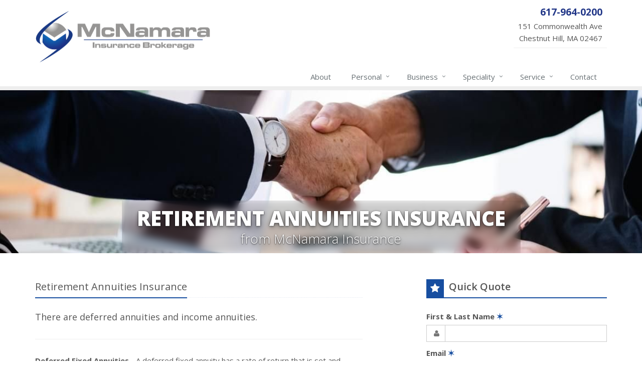

--- FILE ---
content_type: text/html
request_url: https://www.mcnamarains.com/retirement-annuities
body_size: 4241
content:
<!DOCTYPE html><html lang="en" class="no-js"><head><meta charset="utf-8"><meta name="viewport" content="width=device-width, initial-scale=1.0"><link rel="preconnect" href="https://fonts.gstatic.com"><link href="https://fonts.googleapis.com/css2?family=Open+Sans:wght@300;400;600;700;800&amp;display=swap" rel="stylesheet"><link rel="preload" href="/fonts/fontawesome-webfont.woff2?v=4.5.0" as="font" type="font/woff2" crossorigin><link href="/stylesheets/site.v1756137229.css" media="all" rel="stylesheet" type="text/css"/><meta name="keywords" content="Chestnut Hill MA car insurance, Chestnut Hill MA home insurance, Chestnut Hill car insurance, Chestnut Hill home insurance, Chestnut Hill MA insurance agent"/><meta name="description" content="McNamara Insurance offers many insurance products from reputable insurance companies. Learn why Chestnut Hill puts their trust in McNamara Insurance."/><meta property="og:title" content="Retirement Annuities | McNamara Insurance"/><meta property="og:url" content="https://www.mcnamarains.com/retirement-annuities"/><meta property="og:image" content="https://www.mcnamarains.com/images/photos/products/retirement-annuities-insurance.v1588362302.jpg"/><meta property="og:image:width" content="1170"/><meta property="og:image:height" content="780"/><meta property="og:description" content="McNamara Insurance offers many insurance products from reputable insurance companies. Learn why Chestnut Hill puts their trust in McNamara Insurance."/><meta property="og:site_name" content="www.mcnamarains.com"/><title> Retirement Annuities | McNamara Insurance in Chestnut Hill, Massachusetts</title><link rel="canonical" href="https://www.mcnamarains.com/retirement-annuities"/><script id="gase" data-pt="Retirement Annuities">/*<![CDATA[*/!function(i,s,o,g,r,a,m){i.GoogleAnalyticsObject=r,i[r]=i[r]||function(){(i[r].q=i[r].q||[]).push(arguments)},i[r].l=1*new Date,a=s.createElement(o),m=s.getElementsByTagName(o)[0],a.async=1,a.src=g,m.parentNode.insertBefore(a,m)}(window,document,"script","//www.google-analytics.com/analytics.js","ga"),ga("create","UA-45548517-38","auto");var gase=document.getElementById("gase");gase&&ga("set","title",gase.getAttribute("data-pt")),ga("send","pageview");/*]]>*/</script></head><body class="retirement-annuities-pg product-lt retirement-annuities-prd" data-page-info="{&quot;product&quot;:&quot;Retirement Annuities&quot;}"><div class="a11y-help"><a href="#content" class="a11y-skip">Skip to content</a> <a class="a11y-banner" href="/accessibility#content" title="If you are having trouble using our website, please contact us and we will be happy to help you. More info here." >Accessibility info</a></div><div class="wrapper"><div class="header"><div class="container"><div class="logo"><a href="/"> <img src="/images/mcnamara-insurance-logo.v1588360558.png" alt="McNamara Insurance homepage" width="350" height="106"/> </a></div><div class="topbar"><div class="header-contact-info"><div class="office"><a href="tel:16179640200" class="office-phone-link"><strong class="phone">617-964-0200</strong></a> <a href="/contact" class="office-link"><div class="address">151 Commonwealth Ave<br/>Chestnut Hill, MA 02467</div></a></div></div><div class="clearfix"></div></div><button type="button" class="navbar-toggle" data-toggle="collapse" data-target=".navbar-responsive-collapse" aria-label="Toggle navigation"> <span class="sr-only">Toggle navigation</span> <span class="fa fa-bars"></span> </button></div><div class="collapse navbar-collapse navbar-responsive-collapse"><div class="container"><ul class="nav navbar-nav"><li class="nav-item-about"><a href="/about">About</a></li><li class="nav-item-insurance dropdown"><a href="/insurance-products" class="dropdown-toggle">Insurance</a></li><li class="nav-item-personal-insurance dropdown"><a href="/personal-insurance-products" class="dropdown-toggle">Personal</a></li><li class="nav-item-business-insurance dropdown"><a href="/business-insurance-products" class="dropdown-toggle">Business</a></li><li class="nav-item-speciality-insurance dropdown"><a href="/specialty-insurance-products" class="dropdown-toggle">Speciality</a></li><li class="nav-item-policy-changes dropdown"><a href="/service-center" class="dropdown-toggle">Service</a></li><li class="nav-item-contact"><a href="/contact">Contact</a></li></ul></div></div></div><a name="content"></a><div class="page-heading page-heading-md photo-retirement-annuities"><div class="container"><div class="hd-blur"><h2>Retirement Annuities Insurance</h2><h3 class="hidden-xs hidden-sm"> from McNamara Insurance</h3></div></div></div><div class="container content"><div class="row"><div class="col-sm-7 main-section"><div class="headline"><h2>Retirement Annuities Insurance</h2></div><h3> There are deferred annuities and income annuities.</h3><hr><p><strong>Deferred Fixed Annuities</strong> - A deferred fixed annuity has a rate of return that is set and guaranteed for a specific time by the insurance company. The This type of annuity may appeal to you if you have a more conservative approach to retirement or are looking for a vehicle to serve as a conservative portion of your retirement plan. A deferred fixed annuity provide tax deferred growth, fixed interest for safety of principal and a death benefit for your beneficiaries.</p><p><strong>Income Annuities</strong> - An income annuity has a unique advantage. It can provide income you can’t outlive. It’s funded by a single premium that is converted into a steady stream of guaranteed income payments now or in the future for the rest of your life.</p><div class="product-cta hidden-xs hidden-ms"><a href="/retirement-annuities/quote" class="product-cta-link"> <img src="/images/photos/products.d/retirement-annuities-insurance.v-1588362302.imgix-dz04MCZxPTUw.d.v1588362302.jpg?k=839b85" alt="Retirement Annuities Insurance" class="product-cta-img"> Get a <span class="hidden-xs">Free</span> <span class="hidden-xs hidden-ms hidden-sm"><span class="product-name">Retirement Annuities</span> Insurance</span> Quote <i class="fa fa-caret-right icon-1"></i> <i class="fa fa-caret-right icon-2"></i> <i class="fa fa-caret-right icon-3"></i> </a></div></div><div class="col-sm-4 col-sm-offset-1"><div class="sidebar"><div class="row"><div class="col-ms-6 col-sm-12 feature-container"><div class="feature quote-feature"><div class="quick-quote"><div class="form-container form-container-quick-quote sidebar-form-container"><div class="form-results-pre"></div><form action="/retirement-annuities" method="post" id="quick_quote_form"> <fieldset class="form-section form-section-quick-quote" data-group="quick_quote"><div class="headline form-section-headline"><h3 class="has-icon"><i class="fa fa-star"></i> Quick Quote</h3></div><div class="form-groups"><div class="form-group form-group-name required" ><label for="quick_quote_name" id="quick_quote_name_label" class="first_last_name_label control-label">First &amp; Last Name <span class="required-field-marker" title="Required">&#10038;</span> </label><div class="input-group"><span class="input-group-addon form-field-prefix"><i class="fa fa-fw fa-user"></i></span> <input type="text" name="quick_quote[name]" id="quick_quote_name" value="" class="form-control" aria-required="true" size="30"/></div></div><div class="form-group form-group-email required" ><label for="quick_quote_email" id="quick_quote_email_label" class="email_label control-label">Email <span class="required-field-marker" title="Required">&#10038;</span> </label><div class="input-group"><span class="input-group-addon form-field-prefix"><i class="fa fa-fw fa-envelope"></i></span> <input type="email" name="quick_quote[email]" id="quick_quote_email" value="" class="form-control" aria-required="true" size="30"/></div></div><div class="form-group form-group-phone required" ><label for="quick_quote_phone" id="quick_quote_phone_label" class="phone_label control-label">Phone <span class="required-field-marker" title="Required">&#10038;</span> </label><div class="input-group"><span class="input-group-addon form-field-prefix"><i class="fa fa-fw fa-phone"></i></span> <input type="tel" name="quick_quote[phone]" id="quick_quote_phone" value="" class="form-control" aria-required="true" size="30"/></div></div><div class="form-group form-group-zip required" ><label for="quick_quote_zip" id="quick_quote_zip_label" class="zip_code_label control-label">ZIP Code <span class="required-field-marker" title="Required">&#10038;</span> </label><div class="input-group"><span class="input-group-addon form-field-prefix"><i class="fa fa-fw fa-map-marker"></i></span> <input type="number" name="quick_quote[zip]" id="quick_quote_zip" value="" class="form-control" size="10" aria-required="true"/></div></div><div class="form-group form-group-comments" ><label for="quick_quote_comments" id="quick_quote_comments_label" class="comments_label control-label">Comments </label><div class="input-group"><span class="input-group-addon form-field-prefix"><i class="fa fa-fw fa-comment"></i></span> <textarea name="quick_quote[comments]" id="quick_quote_comments" class="form-control" cols="30" rows="3"></textarea></div></div><input type="hidden" name="quick_quote[product]" value="Retirement Annuities"/><div class="form-group form-group-binding-agreement required" data-required-message="Please check the box to indicate you understand our online coverage request policy."><div class="checkbox"><label> <input type="hidden" name="quick_quote[binding_agreement]" id="quick_quote_binding_agreement_unchecked" value="0"/><input type="checkbox" name="quick_quote[binding_agreement]" id="quick_quote_binding_agreement" value="1" aria-required="true"/> I understand that insurance coverage is not bound or altered until I receive confirmation by an authorized representative of McNamara Insurance <span class="required-field-marker" title="Required">&#10038;</span> </label></div></div></div></fieldset> <fieldset class="form-group form-actions"><div class="form-results-post"></div><button type="submit" class="btn btn-theme">Submit</button> <span class="form-security" tabindex="0"> <i class="form-security-lock"></i> <span class="form-security-hover"> Secure form </span> </span><p class="form-privacy"> We respect your privacy. Your information will be sent securely and handled with care. View our <a href="/privacy-policy" target="_blank" title="Opens in a new window">privacy policy</a>.</p></fieldset> <span style="display:none"><small>Note: leave the Subject field blank if you are a real person. If this field is filled in, your request will be ignored. This helps us protect against automated form posts (spam).</small><br/><label for="subject">Subject</label> <input type="text" name="subject" id="subject" value="" autocomplete="off"/></span><input type="hidden" name="_quick_quote_sp" value="subject"/><input type="hidden" name="_jsspc" value=""/><input type="hidden" name="_form" value="quick_quote"/></form></div></div></div></div><div class="col-ms-6 col-sm-12 feature-container"><div class="feature companies-feature"><h3><a href="/insurance-companies">Insurance Partners</a></h3><div class="carousel slide company-carousel" id="companies-6a7b80"><div class="carousel-inner"><div class="item active"><a href="/insurance-companies" class="company-logo company-logo-blue-cross-of-massachusetts" aria-label="Blue Cross Blue Shield of Massachusetts"></a></div></div><div class="carousel-arrow hidden"><a class="left carousel-control" href="#companies-6a7b80" data-slide="prev" title="Previous" aria-label="Previous company"> <i class="fa fa-angle-left"></i> </a> <a class="right carousel-control" href="#companies-6a7b80" data-slide="next" title="Next" aria-label="Next company"> <i class="fa fa-angle-right"></i> </a></div></div></div></div></div></div></div></div></div><div class="footer-v1"><div class="footer"><div class="container"><div class="row"><div class="col-ms-6 col-sm-6 col-md-4 md-margin-bottom-40"><div class="headline"><h2>About Us</h2></div><div class="footer-intro-content"><p> McNamara Insurance is an independent insurance agency located in Chestnut Hill, Massachusetts.</p><p> Give us a call, stop by, or <a href="/insurance-products">request a quote online</a> to find out how much we can save you on your insurance.</p></div><hr><ul class="inline-links"><li><a href="/">Home</a></li><li><a href="/about">About</a></li><li><a href="/contact">Contact</a></li><li><a href="/sitemap">Sitemap</a></li></ul></div><div class="clearfix visible-ms-block visible-sm-block"></div><div class="col-ms-6 col-sm-6 col-md-4 md-margin-bottom-40"><div class="headline"><h2>Quick Links</h2></div><ul class="list-unstyled link-list"><li><a href="/about" class="xs-p-tb-10">About Us<i class="fa fa-angle-right"></i></a></li><li><a href="/contact" class="xs-p-tb-10">Contact Us<i class="fa fa-angle-right"></i></a></li><li><a href="/service-center" class="xs-p-tb-10">Service Center<i class="fa fa-angle-right"></i></a></li><li><a href="/insurance-products" class="xs-p-tb-10">Insurance Products<i class="fa fa-angle-right"></i></a></li><li><a href="/insurance-products" class="xs-p-tb-10">Get an Insurance Quote<i class="fa fa-angle-right"></i></a></li><li><a href="/insurance-companies" class="xs-p-tb-10">Companies We Represent<i class="fa fa-angle-right"></i></a></li></ul></div><div class="col-ms-6 col-sm-6 col-md-4 map-img md-margin-bottom-40"><div class="headline"><h2>Contact Us</h2></div><ul class="contact-info fa-ul"><li><i class="fa fa-li fa-map-marker"></i> <a href="/contact">151 Commonwealth Ave<br/>Chestnut Hill, MA 02467</a></li><li><i class="fa fa-li fa-phone"></i> <a href="tel:16179640200">617-964-0200</a></li><li><i class="fa fa-li fa-fax"></i> <a href="tel:16179640300">617-964-0300</a></li><li class="hidden-xs hidden-sm hidden-lg"><i class="fa fa-li fa-envelope"></i> john [at] mcnamarains [dot] com</li><li class="hidden-md"><i class="fa fa-li fa-envelope"></i> john [at] mcnamarains [dot] com</li> katie [at] mcnamarains [dot] com<li><i class="fa fa-li fa-clock-o"></i> Mon-Fri 8am-6pm<br></li></ul></div></div></div></div><div class="copyright"><div class="container"><div class="row"><div class="col-md-8"><p> &copy; 2025 McNamara Insurance | <a href="/search">Search</a> | <a href="/privacy-policy">Privacy</a> | <a href="/disclaimer">Disclaimer</a> | <a href="/accessibility">Accessibility</a></p></div></div></div></div></div></div><script src="/javascripts/site.v1756137229.js" type="text/javascript"></script></body></html>

--- FILE ---
content_type: text/plain
request_url: https://www.google-analytics.com/j/collect?v=1&_v=j102&a=2012453274&t=pageview&_s=1&dl=https%3A%2F%2Fwww.mcnamarains.com%2Fretirement-annuities&ul=en-us%40posix&dt=Retirement%20Annuities&sr=1280x720&vp=1280x720&_u=YEBAAEABAAAAACACI~&jid=858241416&gjid=1067868406&cid=842245427.1768592203&tid=UA-45548517-38&_gid=145318681.1768592203&_r=1&_slc=1&z=2131939522
body_size: -451
content:
2,cG-0G726SEF2Y